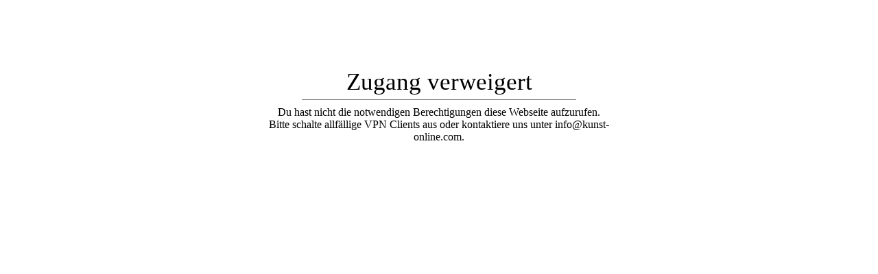

--- FILE ---
content_type: image/svg+xml
request_url: https://www.kunst-online.com/cdn/shop/t/17/assets/size.svg?v=5484013171918098241700736035
body_size: -525
content:
<svg xmlns="http://www.w3.org/2000/svg" viewBox="0 0 512 367.2"><path d="M106.7 171.5c26.2 0 47.4-21.3 47.4-47.5 0-26.1-21.2-47.4-47.4-47.4-26.1 0-47.4 21.3-47.4 47.4 0 26.2 21.3 47.5 47.4 47.5zm0-76.7c16.1 0 29.2 13.1 29.2 29.2s-13.1 29.2-29.2 29.2-29.2-13.1-29.2-29.2 13.1-29.2 29.2-29.2z"/><path d="M488.1 0H23.9C10.7 0 0 10.8 0 24v319.3c0 13.2 10.7 23.9 23.9 23.9H488c13.2 0 23.9-10.7 23.9-23.9V24c.1-13.2-10.6-24-23.8-24zm5.7 349H18.2V18.2h475.6V349z"/><path d="M112.1 298.8c0 4.9 4 9 8.9 9.1h322.4c5 0 9.1-4.1 9.1-9.1 0-2.1-.7-4-2-5.7l-2.3-2.9-123.8-155.7c-3.4-4.7-11-4.8-14.5-.2l-64.7 81.1-27.3-34.3c-1.8-2.4-4.5-3.7-7.3-3.7-2.9 0-5.6 1.4-7.3 3.7l-88.6 111.4c-2 2.5-2.6 4.4-2.6 6.3zm98.4-97.6l34.7 43.5 71.8-90.2 107.6 135.2H140.1l70.4-88.5z"/></svg>